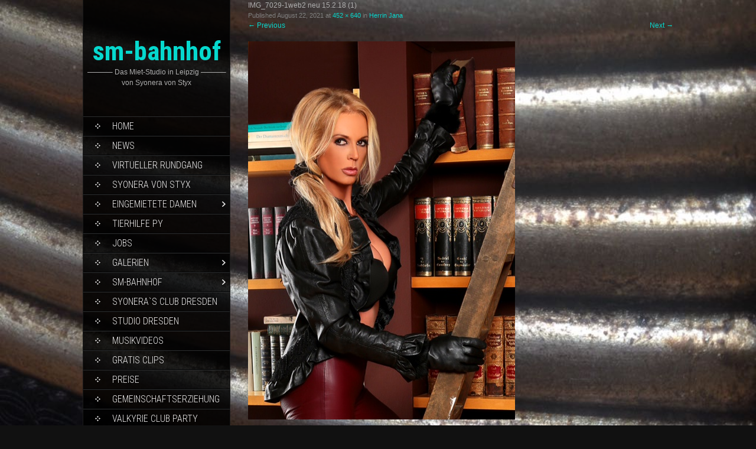

--- FILE ---
content_type: text/html; charset=UTF-8
request_url: https://sm-bahnhof.com/damen/herrin-jana/img_7029-1web2-neu-15-2-18-1
body_size: 16897
content:
<!DOCTYPE html>
<html dir="ltr" lang="de" prefix="og: https://ogp.me/ns#">
<head>
<meta charset="UTF-8">
<link rel="profile" href="http://gmpg.org/xfn/11">
<link rel="pingback" href="https://sm-bahnhof.com/xmlrpc.php">
<title>IMG_7029-1web2 neu 15.2.18 (1) | sm-bahnhof</title>

	  
		<!-- All in One SEO 4.9.1 - aioseo.com -->
	<meta name="robots" content="max-image-preview:large" />
	<meta name="google-site-verification" content="XELXPld5zrU8WH8cW8OKj944C4lypPGUreLfYT8Slsw" />
	<link rel="canonical" href="https://sm-bahnhof.com/damen/herrin-jana/img_7029-1web2-neu-15-2-18-1#main" />
	<meta name="generator" content="All in One SEO (AIOSEO) 4.9.1" />
		<meta property="og:locale" content="de_DE" />
		<meta property="og:site_name" content="sm-bahnhof | ----------- Das Miet-Studio in Leipzig ----------- von Syonera von Styx" />
		<meta property="og:type" content="article" />
		<meta property="og:title" content="IMG_7029-1web2 neu 15.2.18 (1) | sm-bahnhof" />
		<meta property="og:url" content="https://sm-bahnhof.com/damen/herrin-jana/img_7029-1web2-neu-15-2-18-1#main" />
		<meta property="article:published_time" content="2021-08-22T09:01:28+00:00" />
		<meta property="article:modified_time" content="2021-08-22T09:01:28+00:00" />
		<meta name="twitter:card" content="summary" />
		<meta name="twitter:title" content="IMG_7029-1web2 neu 15.2.18 (1) | sm-bahnhof" />
		<script type="application/ld+json" class="aioseo-schema">
			{"@context":"https:\/\/schema.org","@graph":[{"@type":"BreadcrumbList","@id":"https:\/\/sm-bahnhof.com\/damen\/herrin-jana\/img_7029-1web2-neu-15-2-18-1#main#breadcrumblist","itemListElement":[{"@type":"ListItem","@id":"https:\/\/sm-bahnhof.com#listItem","position":1,"name":"Home","item":"https:\/\/sm-bahnhof.com","nextItem":{"@type":"ListItem","@id":"https:\/\/sm-bahnhof.com\/damen\/herrin-jana\/img_7029-1web2-neu-15-2-18-1#main#listItem","name":"IMG_7029-1web2 neu 15.2.18 (1)"}},{"@type":"ListItem","@id":"https:\/\/sm-bahnhof.com\/damen\/herrin-jana\/img_7029-1web2-neu-15-2-18-1#main#listItem","position":2,"name":"IMG_7029-1web2 neu 15.2.18 (1)","previousItem":{"@type":"ListItem","@id":"https:\/\/sm-bahnhof.com#listItem","name":"Home"}}]},{"@type":"ItemPage","@id":"https:\/\/sm-bahnhof.com\/damen\/herrin-jana\/img_7029-1web2-neu-15-2-18-1#main#itempage","url":"https:\/\/sm-bahnhof.com\/damen\/herrin-jana\/img_7029-1web2-neu-15-2-18-1#main","name":"IMG_7029-1web2 neu 15.2.18 (1) | sm-bahnhof","inLanguage":"de-DE","isPartOf":{"@id":"https:\/\/sm-bahnhof.com\/#website"},"breadcrumb":{"@id":"https:\/\/sm-bahnhof.com\/damen\/herrin-jana\/img_7029-1web2-neu-15-2-18-1#main#breadcrumblist"},"author":{"@id":"https:\/\/sm-bahnhof.com\/author\/syonera#author"},"creator":{"@id":"https:\/\/sm-bahnhof.com\/author\/syonera#author"},"datePublished":"2021-08-22T09:01:28+00:00","dateModified":"2021-08-22T09:01:28+00:00"},{"@type":"Organization","@id":"https:\/\/sm-bahnhof.com\/#organization","name":"sm-bahnhof","description":"----------- Das Miet-Studio in Leipzig ----------- von Syonera von Styx","url":"https:\/\/sm-bahnhof.com\/"},{"@type":"Person","@id":"https:\/\/sm-bahnhof.com\/author\/syonera#author","url":"https:\/\/sm-bahnhof.com\/author\/syonera","name":"SvS","image":{"@type":"ImageObject","@id":"https:\/\/sm-bahnhof.com\/damen\/herrin-jana\/img_7029-1web2-neu-15-2-18-1#main#authorImage","url":"https:\/\/secure.gravatar.com\/avatar\/e2fbfbdbedd5aefda96e07bc726d614f28737b57e02a23a4595c95ae2460c44d?s=96&d=mm&r=g","width":96,"height":96,"caption":"SvS"}},{"@type":"WebSite","@id":"https:\/\/sm-bahnhof.com\/#website","url":"https:\/\/sm-bahnhof.com\/","name":"sm-bahnhof","description":"----------- Das Miet-Studio in Leipzig ----------- von Syonera von Styx","inLanguage":"de-DE","publisher":{"@id":"https:\/\/sm-bahnhof.com\/#organization"}}]}
		</script>
		<!-- All in One SEO -->

<link rel='dns-prefetch' href='//fonts.googleapis.com' />
<link rel="alternate" type="application/rss+xml" title="sm-bahnhof &raquo; Feed" href="https://sm-bahnhof.com/feed" />
<link rel="alternate" type="application/rss+xml" title="sm-bahnhof &raquo; Kommentar-Feed" href="https://sm-bahnhof.com/comments/feed" />
<link rel="alternate" title="oEmbed (JSON)" type="application/json+oembed" href="https://sm-bahnhof.com/wp-json/oembed/1.0/embed?url=https%3A%2F%2Fsm-bahnhof.com%2Fdamen%2Fherrin-jana%2Fimg_7029-1web2-neu-15-2-18-1%23main" />
<link rel="alternate" title="oEmbed (XML)" type="text/xml+oembed" href="https://sm-bahnhof.com/wp-json/oembed/1.0/embed?url=https%3A%2F%2Fsm-bahnhof.com%2Fdamen%2Fherrin-jana%2Fimg_7029-1web2-neu-15-2-18-1%23main&#038;format=xml" />
<style id='wp-img-auto-sizes-contain-inline-css' type='text/css'>
img:is([sizes=auto i],[sizes^="auto," i]){contain-intrinsic-size:3000px 1500px}
/*# sourceURL=wp-img-auto-sizes-contain-inline-css */
</style>
<link rel='stylesheet' id='validate-engine-css-css' href='https://sm-bahnhof.com/wp-content/plugins/wysija-newsletters/css/validationEngine.jquery.css?ver=2.14' type='text/css' media='all' />
<link crossorigin="anonymous" rel='stylesheet' id='twb-open-sans-css' href='https://fonts.googleapis.com/css?family=Open+Sans%3A300%2C400%2C500%2C600%2C700%2C800&#038;display=swap&#038;ver=6.9' type='text/css' media='all' />
<link rel='stylesheet' id='twbbwg-global-css' href='https://sm-bahnhof.com/wp-content/plugins/photo-gallery/booster/assets/css/global.css?ver=1.0.0' type='text/css' media='all' />
<link rel='stylesheet' id='hfe-widgets-style-css' href='https://sm-bahnhof.com/wp-content/plugins/header-footer-elementor/inc/widgets-css/frontend.css?ver=2.7.0' type='text/css' media='all' />
<style id='wp-emoji-styles-inline-css' type='text/css'>

	img.wp-smiley, img.emoji {
		display: inline !important;
		border: none !important;
		box-shadow: none !important;
		height: 1em !important;
		width: 1em !important;
		margin: 0 0.07em !important;
		vertical-align: -0.1em !important;
		background: none !important;
		padding: 0 !important;
	}
/*# sourceURL=wp-emoji-styles-inline-css */
</style>
<link rel='stylesheet' id='wp-block-library-css' href='https://sm-bahnhof.com/wp-includes/css/dist/block-library/style.min.css?ver=6.9' type='text/css' media='all' />
<style id='global-styles-inline-css' type='text/css'>
:root{--wp--preset--aspect-ratio--square: 1;--wp--preset--aspect-ratio--4-3: 4/3;--wp--preset--aspect-ratio--3-4: 3/4;--wp--preset--aspect-ratio--3-2: 3/2;--wp--preset--aspect-ratio--2-3: 2/3;--wp--preset--aspect-ratio--16-9: 16/9;--wp--preset--aspect-ratio--9-16: 9/16;--wp--preset--color--black: #000000;--wp--preset--color--cyan-bluish-gray: #abb8c3;--wp--preset--color--white: #ffffff;--wp--preset--color--pale-pink: #f78da7;--wp--preset--color--vivid-red: #cf2e2e;--wp--preset--color--luminous-vivid-orange: #ff6900;--wp--preset--color--luminous-vivid-amber: #fcb900;--wp--preset--color--light-green-cyan: #7bdcb5;--wp--preset--color--vivid-green-cyan: #00d084;--wp--preset--color--pale-cyan-blue: #8ed1fc;--wp--preset--color--vivid-cyan-blue: #0693e3;--wp--preset--color--vivid-purple: #9b51e0;--wp--preset--gradient--vivid-cyan-blue-to-vivid-purple: linear-gradient(135deg,rgb(6,147,227) 0%,rgb(155,81,224) 100%);--wp--preset--gradient--light-green-cyan-to-vivid-green-cyan: linear-gradient(135deg,rgb(122,220,180) 0%,rgb(0,208,130) 100%);--wp--preset--gradient--luminous-vivid-amber-to-luminous-vivid-orange: linear-gradient(135deg,rgb(252,185,0) 0%,rgb(255,105,0) 100%);--wp--preset--gradient--luminous-vivid-orange-to-vivid-red: linear-gradient(135deg,rgb(255,105,0) 0%,rgb(207,46,46) 100%);--wp--preset--gradient--very-light-gray-to-cyan-bluish-gray: linear-gradient(135deg,rgb(238,238,238) 0%,rgb(169,184,195) 100%);--wp--preset--gradient--cool-to-warm-spectrum: linear-gradient(135deg,rgb(74,234,220) 0%,rgb(151,120,209) 20%,rgb(207,42,186) 40%,rgb(238,44,130) 60%,rgb(251,105,98) 80%,rgb(254,248,76) 100%);--wp--preset--gradient--blush-light-purple: linear-gradient(135deg,rgb(255,206,236) 0%,rgb(152,150,240) 100%);--wp--preset--gradient--blush-bordeaux: linear-gradient(135deg,rgb(254,205,165) 0%,rgb(254,45,45) 50%,rgb(107,0,62) 100%);--wp--preset--gradient--luminous-dusk: linear-gradient(135deg,rgb(255,203,112) 0%,rgb(199,81,192) 50%,rgb(65,88,208) 100%);--wp--preset--gradient--pale-ocean: linear-gradient(135deg,rgb(255,245,203) 0%,rgb(182,227,212) 50%,rgb(51,167,181) 100%);--wp--preset--gradient--electric-grass: linear-gradient(135deg,rgb(202,248,128) 0%,rgb(113,206,126) 100%);--wp--preset--gradient--midnight: linear-gradient(135deg,rgb(2,3,129) 0%,rgb(40,116,252) 100%);--wp--preset--font-size--small: 13px;--wp--preset--font-size--medium: 20px;--wp--preset--font-size--large: 36px;--wp--preset--font-size--x-large: 42px;--wp--preset--spacing--20: 0.44rem;--wp--preset--spacing--30: 0.67rem;--wp--preset--spacing--40: 1rem;--wp--preset--spacing--50: 1.5rem;--wp--preset--spacing--60: 2.25rem;--wp--preset--spacing--70: 3.38rem;--wp--preset--spacing--80: 5.06rem;--wp--preset--shadow--natural: 6px 6px 9px rgba(0, 0, 0, 0.2);--wp--preset--shadow--deep: 12px 12px 50px rgba(0, 0, 0, 0.4);--wp--preset--shadow--sharp: 6px 6px 0px rgba(0, 0, 0, 0.2);--wp--preset--shadow--outlined: 6px 6px 0px -3px rgb(255, 255, 255), 6px 6px rgb(0, 0, 0);--wp--preset--shadow--crisp: 6px 6px 0px rgb(0, 0, 0);}:where(.is-layout-flex){gap: 0.5em;}:where(.is-layout-grid){gap: 0.5em;}body .is-layout-flex{display: flex;}.is-layout-flex{flex-wrap: wrap;align-items: center;}.is-layout-flex > :is(*, div){margin: 0;}body .is-layout-grid{display: grid;}.is-layout-grid > :is(*, div){margin: 0;}:where(.wp-block-columns.is-layout-flex){gap: 2em;}:where(.wp-block-columns.is-layout-grid){gap: 2em;}:where(.wp-block-post-template.is-layout-flex){gap: 1.25em;}:where(.wp-block-post-template.is-layout-grid){gap: 1.25em;}.has-black-color{color: var(--wp--preset--color--black) !important;}.has-cyan-bluish-gray-color{color: var(--wp--preset--color--cyan-bluish-gray) !important;}.has-white-color{color: var(--wp--preset--color--white) !important;}.has-pale-pink-color{color: var(--wp--preset--color--pale-pink) !important;}.has-vivid-red-color{color: var(--wp--preset--color--vivid-red) !important;}.has-luminous-vivid-orange-color{color: var(--wp--preset--color--luminous-vivid-orange) !important;}.has-luminous-vivid-amber-color{color: var(--wp--preset--color--luminous-vivid-amber) !important;}.has-light-green-cyan-color{color: var(--wp--preset--color--light-green-cyan) !important;}.has-vivid-green-cyan-color{color: var(--wp--preset--color--vivid-green-cyan) !important;}.has-pale-cyan-blue-color{color: var(--wp--preset--color--pale-cyan-blue) !important;}.has-vivid-cyan-blue-color{color: var(--wp--preset--color--vivid-cyan-blue) !important;}.has-vivid-purple-color{color: var(--wp--preset--color--vivid-purple) !important;}.has-black-background-color{background-color: var(--wp--preset--color--black) !important;}.has-cyan-bluish-gray-background-color{background-color: var(--wp--preset--color--cyan-bluish-gray) !important;}.has-white-background-color{background-color: var(--wp--preset--color--white) !important;}.has-pale-pink-background-color{background-color: var(--wp--preset--color--pale-pink) !important;}.has-vivid-red-background-color{background-color: var(--wp--preset--color--vivid-red) !important;}.has-luminous-vivid-orange-background-color{background-color: var(--wp--preset--color--luminous-vivid-orange) !important;}.has-luminous-vivid-amber-background-color{background-color: var(--wp--preset--color--luminous-vivid-amber) !important;}.has-light-green-cyan-background-color{background-color: var(--wp--preset--color--light-green-cyan) !important;}.has-vivid-green-cyan-background-color{background-color: var(--wp--preset--color--vivid-green-cyan) !important;}.has-pale-cyan-blue-background-color{background-color: var(--wp--preset--color--pale-cyan-blue) !important;}.has-vivid-cyan-blue-background-color{background-color: var(--wp--preset--color--vivid-cyan-blue) !important;}.has-vivid-purple-background-color{background-color: var(--wp--preset--color--vivid-purple) !important;}.has-black-border-color{border-color: var(--wp--preset--color--black) !important;}.has-cyan-bluish-gray-border-color{border-color: var(--wp--preset--color--cyan-bluish-gray) !important;}.has-white-border-color{border-color: var(--wp--preset--color--white) !important;}.has-pale-pink-border-color{border-color: var(--wp--preset--color--pale-pink) !important;}.has-vivid-red-border-color{border-color: var(--wp--preset--color--vivid-red) !important;}.has-luminous-vivid-orange-border-color{border-color: var(--wp--preset--color--luminous-vivid-orange) !important;}.has-luminous-vivid-amber-border-color{border-color: var(--wp--preset--color--luminous-vivid-amber) !important;}.has-light-green-cyan-border-color{border-color: var(--wp--preset--color--light-green-cyan) !important;}.has-vivid-green-cyan-border-color{border-color: var(--wp--preset--color--vivid-green-cyan) !important;}.has-pale-cyan-blue-border-color{border-color: var(--wp--preset--color--pale-cyan-blue) !important;}.has-vivid-cyan-blue-border-color{border-color: var(--wp--preset--color--vivid-cyan-blue) !important;}.has-vivid-purple-border-color{border-color: var(--wp--preset--color--vivid-purple) !important;}.has-vivid-cyan-blue-to-vivid-purple-gradient-background{background: var(--wp--preset--gradient--vivid-cyan-blue-to-vivid-purple) !important;}.has-light-green-cyan-to-vivid-green-cyan-gradient-background{background: var(--wp--preset--gradient--light-green-cyan-to-vivid-green-cyan) !important;}.has-luminous-vivid-amber-to-luminous-vivid-orange-gradient-background{background: var(--wp--preset--gradient--luminous-vivid-amber-to-luminous-vivid-orange) !important;}.has-luminous-vivid-orange-to-vivid-red-gradient-background{background: var(--wp--preset--gradient--luminous-vivid-orange-to-vivid-red) !important;}.has-very-light-gray-to-cyan-bluish-gray-gradient-background{background: var(--wp--preset--gradient--very-light-gray-to-cyan-bluish-gray) !important;}.has-cool-to-warm-spectrum-gradient-background{background: var(--wp--preset--gradient--cool-to-warm-spectrum) !important;}.has-blush-light-purple-gradient-background{background: var(--wp--preset--gradient--blush-light-purple) !important;}.has-blush-bordeaux-gradient-background{background: var(--wp--preset--gradient--blush-bordeaux) !important;}.has-luminous-dusk-gradient-background{background: var(--wp--preset--gradient--luminous-dusk) !important;}.has-pale-ocean-gradient-background{background: var(--wp--preset--gradient--pale-ocean) !important;}.has-electric-grass-gradient-background{background: var(--wp--preset--gradient--electric-grass) !important;}.has-midnight-gradient-background{background: var(--wp--preset--gradient--midnight) !important;}.has-small-font-size{font-size: var(--wp--preset--font-size--small) !important;}.has-medium-font-size{font-size: var(--wp--preset--font-size--medium) !important;}.has-large-font-size{font-size: var(--wp--preset--font-size--large) !important;}.has-x-large-font-size{font-size: var(--wp--preset--font-size--x-large) !important;}
/*# sourceURL=global-styles-inline-css */
</style>

<style id='classic-theme-styles-inline-css' type='text/css'>
/*! This file is auto-generated */
.wp-block-button__link{color:#fff;background-color:#32373c;border-radius:9999px;box-shadow:none;text-decoration:none;padding:calc(.667em + 2px) calc(1.333em + 2px);font-size:1.125em}.wp-block-file__button{background:#32373c;color:#fff;text-decoration:none}
/*# sourceURL=/wp-includes/css/classic-themes.min.css */
</style>
<style id='age-gate-custom-inline-css' type='text/css'>
:root{--ag-background-color: rgba(252,252,252,1);--ag-background-image: url(https://sm-bahnhof.com/wp-content/uploads/2017/09/Start_siegel_studio_23.jpg);--ag-background-image-position: center center;--ag-background-image-opacity: 1;--ag-form-background: rgba(252,253,253,1);--ag-text-color: #000000;--ag-blur: 5px;}
/*# sourceURL=age-gate-custom-inline-css */
</style>
<link rel='stylesheet' id='age-gate-css' href='https://sm-bahnhof.com/wp-content/plugins/age-gate/dist/main.css?ver=3.7.2' type='text/css' media='all' />
<style id='age-gate-options-inline-css' type='text/css'>
:root{--ag-background-color: rgba(252,252,252,1);--ag-background-image: url(https://sm-bahnhof.com/wp-content/uploads/2017/09/Start_siegel_studio_23.jpg);--ag-background-image-position: center center;--ag-background-image-opacity: 1;--ag-form-background: rgba(252,253,253,1);--ag-text-color: #000000;--ag-blur: 5px;}
/*# sourceURL=age-gate-options-inline-css */
</style>
<link rel='stylesheet' id='bwg_fonts-css' href='https://sm-bahnhof.com/wp-content/plugins/photo-gallery/css/bwg-fonts/fonts.css?ver=0.0.1' type='text/css' media='all' />
<link rel='stylesheet' id='sumoselect-css' href='https://sm-bahnhof.com/wp-content/plugins/photo-gallery/css/sumoselect.min.css?ver=3.4.6' type='text/css' media='all' />
<link rel='stylesheet' id='mCustomScrollbar-css' href='https://sm-bahnhof.com/wp-content/plugins/photo-gallery/css/jquery.mCustomScrollbar.min.css?ver=3.1.5' type='text/css' media='all' />
<link rel='stylesheet' id='bwg_frontend-css' href='https://sm-bahnhof.com/wp-content/plugins/photo-gallery/css/styles.min.css?ver=1.8.35' type='text/css' media='all' />
<link rel='stylesheet' id='hfe-style-css' href='https://sm-bahnhof.com/wp-content/plugins/header-footer-elementor/assets/css/header-footer-elementor.css?ver=2.7.0' type='text/css' media='all' />
<link rel='stylesheet' id='elementor-frontend-css' href='https://sm-bahnhof.com/wp-content/plugins/elementor/assets/css/frontend.min.css?ver=3.33.2' type='text/css' media='all' />
<link rel='stylesheet' id='elementor-post-7093-css' href='https://sm-bahnhof.com/wp-content/uploads/elementor/css/post-7093.css?ver=1768947842' type='text/css' media='all' />
<link rel='stylesheet' id='wp-lightbox-2.min.css-css' href='https://sm-bahnhof.com/wp-content/plugins/wp-lightbox-2/styles/lightbox.min.css?ver=1.3.4' type='text/css' media='all' />
<link crossorigin="anonymous" rel='stylesheet' id='skt_full_width-gfonts-css' href='//fonts.googleapis.com/css?family=Roboto+Condensed%3A400%2C300%2C300italic%2C400italic%2C700%2C700italic&#038;ver=6.9' type='text/css' media='all' />
<link crossorigin="anonymous" rel='stylesheet' id='skt_full_width-fonts-css' href='//fonts.googleapis.com/css?family=Roboto%3A400%2C300%2C700&#038;ver=6.9' type='text/css' media='all' />
<link rel='stylesheet' id='skt_full_width-basic-style-css' href='https://sm-bahnhof.com/wp-content/themes/skt-full-width/style.css?ver=6.9' type='text/css' media='all' />
<link rel='stylesheet' id='skt_full_width-layout-css' href='https://sm-bahnhof.com/wp-content/themes/skt-full-width/css/layouts/sidebar-content.css?ver=6.9' type='text/css' media='all' />
<link rel='stylesheet' id='skt_full_width-editor-style-css' href='https://sm-bahnhof.com/wp-content/themes/skt-full-width/editor-style.css?ver=6.9' type='text/css' media='all' />
<link rel='stylesheet' id='skt_full_width-main-style-css' href='https://sm-bahnhof.com/wp-content/themes/skt-full-width/css/main.css?ver=6.9' type='text/css' media='all' />
<link rel='stylesheet' id='skt_full_width-sized-default-theme-css' href='https://sm-bahnhof.com/wp-content/themes/skt-full-width/css/sized.css?ver=6.9' type='text/css' media='all' />
<link rel='stylesheet' id='skt_full_width-shutter-style-css' href='https://sm-bahnhof.com/wp-content/themes/skt-full-width/css/shutter.css?ver=6.9' type='text/css' media='all' />
<link rel='stylesheet' id='hfe-elementor-icons-css' href='https://sm-bahnhof.com/wp-content/plugins/elementor/assets/lib/eicons/css/elementor-icons.min.css?ver=5.34.0' type='text/css' media='all' />
<link rel='stylesheet' id='hfe-icons-list-css' href='https://sm-bahnhof.com/wp-content/plugins/elementor/assets/css/widget-icon-list.min.css?ver=3.24.3' type='text/css' media='all' />
<link rel='stylesheet' id='hfe-social-icons-css' href='https://sm-bahnhof.com/wp-content/plugins/elementor/assets/css/widget-social-icons.min.css?ver=3.24.0' type='text/css' media='all' />
<link rel='stylesheet' id='hfe-social-share-icons-brands-css' href='https://sm-bahnhof.com/wp-content/plugins/elementor/assets/lib/font-awesome/css/brands.css?ver=5.15.3' type='text/css' media='all' />
<link rel='stylesheet' id='hfe-social-share-icons-fontawesome-css' href='https://sm-bahnhof.com/wp-content/plugins/elementor/assets/lib/font-awesome/css/fontawesome.css?ver=5.15.3' type='text/css' media='all' />
<link rel='stylesheet' id='hfe-nav-menu-icons-css' href='https://sm-bahnhof.com/wp-content/plugins/elementor/assets/lib/font-awesome/css/solid.css?ver=5.15.3' type='text/css' media='all' />
<link crossorigin="anonymous" rel='stylesheet' id='elementor-gf-roboto-css' href='https://fonts.googleapis.com/css?family=Roboto:100,100italic,200,200italic,300,300italic,400,400italic,500,500italic,600,600italic,700,700italic,800,800italic,900,900italic&#038;display=swap' type='text/css' media='all' />
<link crossorigin="anonymous" rel='stylesheet' id='elementor-gf-robotoslab-css' href='https://fonts.googleapis.com/css?family=Roboto+Slab:100,100italic,200,200italic,300,300italic,400,400italic,500,500italic,600,600italic,700,700italic,800,800italic,900,900italic&#038;display=swap' type='text/css' media='all' />
<link rel='stylesheet' id='wp-ui-css' href='https://sm-bahnhof.com/wp-content/plugins/wp-ui/css/wp-ui.css?ver=6.9' type='text/css' media='all' />
<link rel='stylesheet' id='wpui-light-css' href='https://sm-bahnhof.com/wp-content/plugins/wp-ui/css/themes/wpui-light.css?ver=6.9' type='text/css' media='all' />
<link rel='stylesheet' id='wpui-multiple-css' href='https://sm-bahnhof.com/wp-content/plugins/wp-ui/css/css.php?styles=wpui-light%7Cwpui-blue%7Cwpui-red%7Cwpui-green%7Cwpui-dark%7Cwpui-quark%7Cwpui-alma%7Cwpui-macish%7Cwpui-redmond%7Cwpui-sevin&#038;ver=6.9' type='text/css' media='all' />
<script type="text/javascript" src="https://sm-bahnhof.com/wp-includes/js/jquery/jquery.min.js?ver=3.7.1" id="jquery-core-js"></script>
<script type="text/javascript" src="https://sm-bahnhof.com/wp-includes/js/jquery/jquery-migrate.min.js?ver=3.4.1" id="jquery-migrate-js"></script>
<script type="text/javascript" id="jquery-js-after">
/* <![CDATA[ */
!function($){"use strict";$(document).ready(function(){$(this).scrollTop()>100&&$(".hfe-scroll-to-top-wrap").removeClass("hfe-scroll-to-top-hide"),$(window).scroll(function(){$(this).scrollTop()<100?$(".hfe-scroll-to-top-wrap").fadeOut(300):$(".hfe-scroll-to-top-wrap").fadeIn(300)}),$(".hfe-scroll-to-top-wrap").on("click",function(){$("html, body").animate({scrollTop:0},300);return!1})})}(jQuery);
!function($){'use strict';$(document).ready(function(){var bar=$('.hfe-reading-progress-bar');if(!bar.length)return;$(window).on('scroll',function(){var s=$(window).scrollTop(),d=$(document).height()-$(window).height(),p=d? s/d*100:0;bar.css('width',p+'%')});});}(jQuery);
//# sourceURL=jquery-js-after
/* ]]> */
</script>
<script type="text/javascript" src="https://sm-bahnhof.com/wp-content/plugins/photo-gallery/booster/assets/js/circle-progress.js?ver=1.2.2" id="twbbwg-circle-js"></script>
<script type="text/javascript" id="twbbwg-global-js-extra">
/* <![CDATA[ */
var twb = {"nonce":"9840c8c657","ajax_url":"https://sm-bahnhof.com/wp-admin/admin-ajax.php","plugin_url":"https://sm-bahnhof.com/wp-content/plugins/photo-gallery/booster","href":"https://sm-bahnhof.com/wp-admin/admin.php?page=twbbwg_photo-gallery"};
var twb = {"nonce":"9840c8c657","ajax_url":"https://sm-bahnhof.com/wp-admin/admin-ajax.php","plugin_url":"https://sm-bahnhof.com/wp-content/plugins/photo-gallery/booster","href":"https://sm-bahnhof.com/wp-admin/admin.php?page=twbbwg_photo-gallery"};
//# sourceURL=twbbwg-global-js-extra
/* ]]> */
</script>
<script type="text/javascript" src="https://sm-bahnhof.com/wp-content/plugins/photo-gallery/booster/assets/js/global.js?ver=1.0.0" id="twbbwg-global-js"></script>
<script type="text/javascript" src="https://sm-bahnhof.com/wp-content/plugins/photo-gallery/js/jquery.sumoselect.min.js?ver=3.4.6" id="sumoselect-js"></script>
<script type="text/javascript" src="https://sm-bahnhof.com/wp-content/plugins/photo-gallery/js/tocca.min.js?ver=2.0.9" id="bwg_mobile-js"></script>
<script type="text/javascript" src="https://sm-bahnhof.com/wp-content/plugins/photo-gallery/js/jquery.mCustomScrollbar.concat.min.js?ver=3.1.5" id="mCustomScrollbar-js"></script>
<script type="text/javascript" src="https://sm-bahnhof.com/wp-content/plugins/photo-gallery/js/jquery.fullscreen.min.js?ver=0.6.0" id="jquery-fullscreen-js"></script>
<script type="text/javascript" id="bwg_frontend-js-extra">
/* <![CDATA[ */
var bwg_objectsL10n = {"bwg_field_required":"Feld ist erforderlich.","bwg_mail_validation":"Dies ist keine g\u00fcltige E-Mail-Adresse.","bwg_search_result":"Es gibt keine Bilder, die deiner Suche entsprechen.","bwg_select_tag":"Select Tag","bwg_order_by":"Order By","bwg_search":"Suchen","bwg_show_ecommerce":"Show Ecommerce","bwg_hide_ecommerce":"Hide Ecommerce","bwg_show_comments":"Kommentare anzeigen","bwg_hide_comments":"Kommentare ausblenden","bwg_restore":"Wiederherstellen","bwg_maximize":"Maximieren","bwg_fullscreen":"Vollbild","bwg_exit_fullscreen":"Vollbild verlassen","bwg_search_tag":"SEARCH...","bwg_tag_no_match":"No tags found","bwg_all_tags_selected":"All tags selected","bwg_tags_selected":"tags selected","play":"Wiedergeben","pause":"Pause","is_pro":"","bwg_play":"Wiedergeben","bwg_pause":"Pause","bwg_hide_info":"Info ausblenden","bwg_show_info":"Info anzeigen","bwg_hide_rating":"Hide rating","bwg_show_rating":"Show rating","ok":"Ok","cancel":"Cancel","select_all":"Select all","lazy_load":"0","lazy_loader":"https://sm-bahnhof.com/wp-content/plugins/photo-gallery/images/ajax_loader.png","front_ajax":"0","bwg_tag_see_all":"see all tags","bwg_tag_see_less":"see less tags"};
//# sourceURL=bwg_frontend-js-extra
/* ]]> */
</script>
<script type="text/javascript" src="https://sm-bahnhof.com/wp-content/plugins/photo-gallery/js/scripts.min.js?ver=1.8.35" id="bwg_frontend-js"></script>
<script type="text/javascript" src="https://sm-bahnhof.com/wp-content/themes/skt-full-width/js/shutter.min.js?ver=6.9" id="skt_full_width-slider-js"></script>
<script type="text/javascript" src="https://sm-bahnhof.com/wp-content/themes/skt-full-width/js/shutter.js?ver=6.9" id="skt_full_width-shutter-js"></script>
<script type="text/javascript" src="https://sm-bahnhof.com/wp-content/themes/skt-full-width/js/custom.js?ver=6.9" id="skt_full_width-custom_js-js"></script>
<script type="text/javascript" src="https://sm-bahnhof.com/wp-includes/js/jquery/ui/core.min.js?ver=1.13.3" id="jquery-ui-core-js"></script>
<script type="text/javascript" src="https://sm-bahnhof.com/wp-includes/js/jquery/ui/tabs.min.js?ver=1.13.3" id="jquery-ui-tabs-js"></script>
<script type="text/javascript" src="https://sm-bahnhof.com/wp-includes/js/jquery/ui/accordion.min.js?ver=1.13.3" id="jquery-ui-accordion-js"></script>
<script type="text/javascript" src="https://sm-bahnhof.com/wp-includes/js/jquery/ui/mouse.min.js?ver=1.13.3" id="jquery-ui-mouse-js"></script>
<script type="text/javascript" src="https://sm-bahnhof.com/wp-includes/js/jquery/ui/resizable.min.js?ver=1.13.3" id="jquery-ui-resizable-js"></script>
<script type="text/javascript" src="https://sm-bahnhof.com/wp-includes/js/jquery/ui/draggable.min.js?ver=1.13.3" id="jquery-ui-draggable-js"></script>
<script type="text/javascript" src="https://sm-bahnhof.com/wp-includes/js/jquery/ui/controlgroup.min.js?ver=1.13.3" id="jquery-ui-controlgroup-js"></script>
<script type="text/javascript" src="https://sm-bahnhof.com/wp-includes/js/jquery/ui/checkboxradio.min.js?ver=1.13.3" id="jquery-ui-checkboxradio-js"></script>
<script type="text/javascript" src="https://sm-bahnhof.com/wp-includes/js/jquery/ui/button.min.js?ver=1.13.3" id="jquery-ui-button-js"></script>
<script type="text/javascript" src="https://sm-bahnhof.com/wp-includes/js/jquery/ui/dialog.min.js?ver=1.13.3" id="jquery-ui-dialog-js"></script>
<script type="text/javascript" src="https://sm-bahnhof.com/wp-includes/js/jquery/ui/sortable.min.js?ver=1.13.3" id="jquery-ui-sortable-js"></script>
<script type="text/javascript" src="https://sm-bahnhof.com/?wpui-script=before&amp;ver=6.9" id="wpui-script-before-js"></script>
<script type="text/javascript" id="wp-ui-min-js-extra">
/* <![CDATA[ */
var wpUIOpts = {"wpUrl":"https://sm-bahnhof.com","pluginUrl":"https://sm-bahnhof.com/wp-content/plugins/wp-ui/","enableTabs":"on","enableAccordion":"on","enableSpoilers":"on","enableDialogs":"on","tabsEffect":"none","effectSpeed":"400","accordEffect":"none","alwaysRotate":"stop","tabsEvent":"click","collapsibleTabs":"off","accordEvent":"click","singleLineTabs":"off","accordAutoHeight":"on","accordCollapsible":"off","accordEasing":"false","mouseWheelTabs":"false","bottomNav":"on","tabPrevText":"Prev","tabNextText":"Next","spoilerShowText":"Click to show","spoilerHideText":"Click to hide","cookies":"on","hashChange":"on","docWriteFix":"on","linking_history":"on","misc_options":"hashing_timeout=1000"};
//# sourceURL=wp-ui-min-js-extra
/* ]]> */
</script>
<script type="text/javascript" src="https://sm-bahnhof.com/wp-content/plugins/wp-ui/js/wp-ui.js?ver=0.8.8" id="wp-ui-min-js"></script>
<link rel="https://api.w.org/" href="https://sm-bahnhof.com/wp-json/" /><link rel="alternate" title="JSON" type="application/json" href="https://sm-bahnhof.com/wp-json/wp/v2/media/5671" /><link rel="EditURI" type="application/rsd+xml" title="RSD" href="https://sm-bahnhof.com/xmlrpc.php?rsd" />
<meta name="generator" content="WordPress 6.9" />
<link rel='shortlink' href='https://sm-bahnhof.com/?p=5671' />

    <script type='text/javascript' language='Javascript'>
      function s_toggleDisplay(his, me, show, hide) {
        if (his.style.display != 'none') {
          his.style.display = 'none';
          me.innerHTML = show;
        } else {
          his.style.display = 'block';
          me.innerHTML = hide;
        }
      }
      </script><style></style><style>.main-navigation {	margin-bottom: -5px;}</style><style>.main-navigation {	margin-bottom: 15px;}</style><style>#site-nav ul li a:hover, #site-nav li.current_page_item a{background-image:url(https://sm-bahnhof.com/wp-content/themes/skt-full-width/images/nav-icon-hover.png)}#site-nav ul li a:hover, #site-nav li.current_page_item a, div.slide-title a:hover{color:#06d8ce;}mark, ins, a, h2#page-title:first-letter,.archive h1.page-title:first-letter,.page h1.entry-title:first-letter, h2#page-title:first-letter,.archive h1.page-title:first-letter,.page h1.entry-title:first-letter, .single-post h1.entry-title:first-letter, .entry-meta a, .search h1.entry-title:first-letter,.archive h1.entry-title:first-letter, .read-more a:hover, .recent-post .post-box .post-text a, aside ul li a:hover, .widget ul li a:hover, h3.company-title:first-letter, .footer-menu ul li a:hover, .social a:hover, .footer-bottom a{color:#06d8ce;}button, html input[type="button"], input[type="reset"],input[type="submit"]{background-color:#06d8ce;}.pagination ul  > li  > a, .pagination ul  > li  > span{background:linear-gradient(#06d8ce, #06d8ce) !important; background:-moz-linear-gradient(#06d8ce, #06d8ce) !important; background:-webkit-linear-gradient(#06d8ce, #06d8ce) !important; background:-o-linear-gradient(#06d8ce, #06d8ce) !important;}.pagination ul  > li:hover > a, .pagination ul  > li > span.current{background:linear-gradient(#06d8ce, #06d8ce) !important; background:-moz-linear-gradient(#06d8ce, #06d8ce) !important; background:-webkit-linear-gradient(#06d8ce, #06d8ce) !important; background:-o-linear-gradient(#06d8ce, #06d8ce) !important;}</style><script type="text/javascript">
	jQuery(document).ready(function(){
		jQuery.supersized({
			// Functionality
			slideshow               :   1,			// Slideshow on/off
			autoplay				:	1,			// Determines whether slideshow begins playing when page is loaded. 
			start_slide             :   1,			// Start slide (0 is random)
			stop_loop				:	0,			// Pauses slideshow on last slide
			random					: 	0,			// Randomize slide order (Ignores start slide)
			slide_interval          :   5000,		// Length between transitions
			transition              :   0,
			transition_speed		:	1000,		// Speed of transition
			new_window				:	1,			// Image links open in new window/tab
			pause_hover             :   0,			// Pause slideshow on hover
			keyboard_nav            :   1,			// Keyboard navigation on/off
			performance				:	1,			// 0-Normal, 1-Hybrid speed/quality, 2-Optimizes image quality, 3-Optimizes transition speed // (Only works for Firefox/IE, not Webkit)
			image_protect			:	0,			// Disables image dragging and right click with Javascript
	
			// Size & Position
			min_width		        :   0,			// Min width allowed (in pixels)
			min_height		        :   0,			// Min height allowed (in pixels)
			vertical_center         :   1,			// Vertically center background
			horizontal_center       :   1,			// Horizontally center background
			fit_always				:	0,			// Image will never exceed browser width or height (Ignores min. dimensions)
			fit_portrait         	:   1,			// Portrait images will not exceed browser height
			fit_landscape			:   0,			// Landscape images will not exceed browser width
	
			// Components 				
			slide_links				:	'blank',	// Individual links for each slide (Options: false, 'num', 'name', 'blank')
			thumb_links				:	1,			// Individual thumb links for each slide
			thumbnail_navigation    :   0,			// Thumbnail navigation
			slides 					:  	[			// Slideshow Images
											{image : 'http://sm-bahnhof.com/wp-content/uploads/2017/03/IMG-20170313-WA0028.jpg', title : '', thumb : 'http://sm-bahnhof.com/wp-content/uploads/2017/03/IMG-20170313-WA0028.jpg', url : ''},
										],
			// Theme Options 
			progress_bar			:	1,			// Timer for each slide			
			mouse_scrub				:	0
		});
		
		// hide controller if only 1 image exist.
		var cntSlide = jQuery('ul#thumb-list li').length;
		if( cntSlide < 2 ){
			jQuery('#controls-wrapper').css('visibility','hidden');
		}
	});
	
	</script>
		<script>
    jQuery(document).ready(function() {
        jQuery("#header-bottom-shape").click(function(){
            if ( jQuery( "#site-nav" ).is( ":hidden" ) ) {
                jQuery( "#site-nav" ).slideDown("slow");
            } else {
                jQuery( "#site-nav" ).slideUp("slow");
            }
            jQuery( this ).toggleClass('showDown');
        });
        jQuery( "#site-nav li:last" ).addClass("noBottomBorder");
        jQuery( "#site-nav li:parent" ).find('ul.sub-menu').parent().addClass("haschild");
    });
	</script>
    	<meta name="generator" content="Elementor 3.33.2; features: e_font_icon_svg, additional_custom_breakpoints; settings: css_print_method-external, google_font-enabled, font_display-swap">
<style type="text/css">.recentcomments a{display:inline !important;padding:0 !important;margin:0 !important;}</style>			<style>
				.e-con.e-parent:nth-of-type(n+4):not(.e-lazyloaded):not(.e-no-lazyload),
				.e-con.e-parent:nth-of-type(n+4):not(.e-lazyloaded):not(.e-no-lazyload) * {
					background-image: none !important;
				}
				@media screen and (max-height: 1024px) {
					.e-con.e-parent:nth-of-type(n+3):not(.e-lazyloaded):not(.e-no-lazyload),
					.e-con.e-parent:nth-of-type(n+3):not(.e-lazyloaded):not(.e-no-lazyload) * {
						background-image: none !important;
					}
				}
				@media screen and (max-height: 640px) {
					.e-con.e-parent:nth-of-type(n+2):not(.e-lazyloaded):not(.e-no-lazyload),
					.e-con.e-parent:nth-of-type(n+2):not(.e-lazyloaded):not(.e-no-lazyload) * {
						background-image: none !important;
					}
				}
			</style>
				<style type="text/css">
		
	</style>
	<style type="text/css" id="custom-background-css">
body.custom-background { background-image: url("https://sm-bahnhof.com/wp-content/uploads/2017/03/IMG-20170313-WA0028.jpg"); background-position: left top; background-size: contain; background-repeat: repeat; background-attachment: scroll; }
</style>
	<link rel="amphtml" href="https://sm-bahnhof.com/damen/herrin-jana/img_7029-1web2-neu-15-2-18-1?amp"><link rel="icon" href="https://sm-bahnhof.com/wp-content/uploads/2020/11/cropped-Logo-Neu1-32x32.jpg" sizes="32x32" />
<link rel="icon" href="https://sm-bahnhof.com/wp-content/uploads/2020/11/cropped-Logo-Neu1-192x192.jpg" sizes="192x192" />
<link rel="apple-touch-icon" href="https://sm-bahnhof.com/wp-content/uploads/2020/11/cropped-Logo-Neu1-180x180.jpg" />
<meta name="msapplication-TileImage" content="https://sm-bahnhof.com/wp-content/uploads/2020/11/cropped-Logo-Neu1-270x270.jpg" />
</head>
<body class="attachment wp-singular attachment-template-default attachmentid-5671 attachment-jpeg custom-background wp-theme-skt-full-width ehf-template-skt-full-width ehf-stylesheet-skt-full-width elementor-default elementor-kit-7093">
<div id="page" class="hfeed site">
	
	
    <div id="wrapper">
        <div id="secondary" class="widget-area " role="complementary">
            <div class="header">
                <div class="logo">
                    <h1 class="site-title"><a href="https://sm-bahnhof.com/" rel="home">
                    	 							sm-bahnhof                                            </a></h1>
                    <h2 class="site-description">&#8212;&#8212;&#8212;&#8211; Das Miet-Studio in Leipzig &#8212;&#8212;&#8212;&#8211; von Syonera von Styx</h2><br />
                </div>
              
                <div id="site-nav">
                    <div class="mobile_nav">Menu...</div>
                     <nav id="nav">
                       <div class="menu-sm-bahnhof-container"><ul id="menu-sm-bahnhof" class="menu"><li id="menu-item-14" class="menu-item menu-item-type-post_type menu-item-object-page menu-item-home menu-item-14"><a href="https://sm-bahnhof.com/">Home</a></li>
<li id="menu-item-102" class="menu-item menu-item-type-post_type menu-item-object-page menu-item-102"><a href="https://sm-bahnhof.com/news">News</a></li>
<li id="menu-item-7695" class="menu-item menu-item-type-custom menu-item-object-custom menu-item-7695"><a href="https://www.sm-bahnhof.com/tour/index.htm">VIRTUELLER RUNDGANG</a></li>
<li id="menu-item-5122" class="menu-item menu-item-type-post_type menu-item-object-page menu-item-5122"><a href="https://sm-bahnhof.com/damen/syonera-von-styx">Syonera von Styx</a></li>
<li id="menu-item-90" class="menu-item menu-item-type-post_type menu-item-object-page menu-item-has-children menu-item-90"><a href="https://sm-bahnhof.com/damen">Eingemietete Damen</a>
<ul class="sub-menu">
	<li id="menu-item-2172" class="menu-item menu-item-type-post_type menu-item-object-page menu-item-has-children menu-item-2172"><a href="https://sm-bahnhof.com/oft-anwesend">Oft anwesend</a>
	<ul class="sub-menu">
		<li id="menu-item-1138" class="menu-item menu-item-type-post_type menu-item-object-page menu-item-1138"><a href="https://sm-bahnhof.com/damen/bizarrlady-cassandra">Lady Cassandra</a></li>
		<li id="menu-item-2302" class="menu-item menu-item-type-post_type menu-item-object-page menu-item-2302"><a href="https://sm-bahnhof.com/lady-cora-champaign">Cora Champaign</a></li>
		<li id="menu-item-4869" class="menu-item menu-item-type-post_type menu-item-object-page menu-item-4869"><a href="https://sm-bahnhof.com/lady-elvira-2">Lady Elvira</a></li>
		<li id="menu-item-6296" class="menu-item menu-item-type-post_type menu-item-object-page menu-item-6296"><a href="https://sm-bahnhof.com/komplizin-cloe">Komplizin Cloe</a></li>
		<li id="menu-item-6572" class="menu-item menu-item-type-post_type menu-item-object-page menu-item-6572"><a href="https://sm-bahnhof.com/neu-zwitcherin-satea-twice">Switcherin Satea</a></li>
		<li id="menu-item-7782" class="menu-item menu-item-type-post_type menu-item-object-page menu-item-7782"><a href="https://sm-bahnhof.com/neu-herrin-dura">Alexa La Mystery</a></li>
		<li id="menu-item-7806" class="menu-item menu-item-type-post_type menu-item-object-page menu-item-7806"><a href="https://sm-bahnhof.com/neu-lady-huldra">NEU!!! Lady Huldra</a></li>
	</ul>
</li>
	<li id="menu-item-2108" class="menu-item menu-item-type-post_type menu-item-object-page menu-item-has-children menu-item-2108"><a href="https://sm-bahnhof.com/selten-anwesend">selten anwesend</a>
	<ul class="sub-menu">
		<li id="menu-item-5540" class="menu-item menu-item-type-custom menu-item-object-custom menu-item-5540"><a href="https://sm-bahnhof.com/damen/syonera-von-styx">Syonera von Styx</a></li>
		<li id="menu-item-5358" class="menu-item menu-item-type-post_type menu-item-object-page menu-item-5358"><a href="https://sm-bahnhof.com/damen/medusa-manie">Medusa Manie</a></li>
		<li id="menu-item-5798" class="menu-item menu-item-type-post_type menu-item-object-page menu-item-5798"><a href="https://sm-bahnhof.com/aurelia-van-foxx">Aurelia van Foxx</a></li>
	</ul>
</li>
	<li id="menu-item-7359" class="menu-item menu-item-type-post_type menu-item-object-page menu-item-has-children menu-item-7359"><a href="https://sm-bahnhof.com/gastladies">Gastladies</a>
	<ul class="sub-menu">
		<li id="menu-item-7400" class="menu-item menu-item-type-post_type menu-item-object-page menu-item-7400"><a href="https://sm-bahnhof.com/neu-herrin-kali">Madame Kali</a></li>
	</ul>
</li>
	<li id="menu-item-2457" class="menu-item menu-item-type-post_type menu-item-object-page menu-item-2457"><a href="https://sm-bahnhof.com/geschenke">Geschenke</a></li>
</ul>
</li>
<li id="menu-item-7507" class="menu-item menu-item-type-post_type menu-item-object-page menu-item-7507"><a href="https://sm-bahnhof.com/tierhilfe-py">Tierhilfe PY</a></li>
<li id="menu-item-4974" class="menu-item menu-item-type-post_type menu-item-object-page menu-item-4974"><a href="https://sm-bahnhof.com/jobs">Jobs</a></li>
<li id="menu-item-96" class="menu-item menu-item-type-post_type menu-item-object-page menu-item-has-children menu-item-96"><a href="https://sm-bahnhof.com/galerien">Galerien</a>
<ul class="sub-menu">
	<li id="menu-item-188" class="menu-item menu-item-type-post_type menu-item-object-page menu-item-has-children menu-item-188"><a href="https://sm-bahnhof.com/syonera">Syonera</a>
	<ul class="sub-menu">
		<li id="menu-item-184" class="menu-item menu-item-type-post_type menu-item-object-page menu-item-184"><a href="https://sm-bahnhof.com/galerie-syonera-leder">Syonera Leder</a></li>
		<li id="menu-item-183" class="menu-item menu-item-type-post_type menu-item-object-page menu-item-183"><a href="https://sm-bahnhof.com/galerie-syonera-latex">Syonera Latex</a></li>
		<li id="menu-item-182" class="menu-item menu-item-type-post_type menu-item-object-page menu-item-182"><a href="https://sm-bahnhof.com/galerie-syonera-lack">Syonera Lack</a></li>
		<li id="menu-item-181" class="menu-item menu-item-type-post_type menu-item-object-page menu-item-181"><a href="https://sm-bahnhof.com/galerie-syonera-stoff">Syonera Stoff</a></li>
		<li id="menu-item-180" class="menu-item menu-item-type-post_type menu-item-object-page menu-item-180"><a href="https://sm-bahnhof.com/galerie-syonera-portrait">Syonera Portrait</a></li>
	</ul>
</li>
	<li id="menu-item-1170" class="menu-item menu-item-type-post_type menu-item-object-page menu-item-1170"><a href="https://sm-bahnhof.com/galerie-bizarrlady-cassandra">Lady Cassandra</a></li>
	<li id="menu-item-2339" class="menu-item menu-item-type-post_type menu-item-object-page menu-item-2339"><a href="https://sm-bahnhof.com/galerie-lady-cora-champaign">Cora Champaign</a></li>
	<li id="menu-item-4875" class="menu-item menu-item-type-post_type menu-item-object-page menu-item-4875"><a href="https://sm-bahnhof.com/lady-elvira">Lady Elvira</a></li>
	<li id="menu-item-7261" class="menu-item menu-item-type-post_type menu-item-object-page menu-item-7261"><a href="https://sm-bahnhof.com/mistress-komplizin-cloe-galerie">KOMPLIZIN CLOE</a></li>
</ul>
</li>
<li id="menu-item-91" class="menu-item menu-item-type-post_type menu-item-object-page menu-item-has-children menu-item-91"><a href="https://sm-bahnhof.com/der-bahnhof">SM-Bahnhof</a>
<ul class="sub-menu">
	<li id="menu-item-1209" class="menu-item menu-item-type-post_type menu-item-object-page menu-item-1209"><a href="https://sm-bahnhof.com/sm-bahnhof-rundgang-clip">SM Bahnhof Rundgang- Clip</a></li>
	<li id="menu-item-250" class="menu-item menu-item-type-post_type menu-item-object-page menu-item-250"><a href="https://sm-bahnhof.com/schwarzes-kabinett">Schwarzes Kabinett 1</a></li>
	<li id="menu-item-277" class="menu-item menu-item-type-post_type menu-item-object-page menu-item-277"><a href="https://sm-bahnhof.com/badewannenzimmer">Badewannenzimmer</a></li>
	<li id="menu-item-294" class="menu-item menu-item-type-post_type menu-item-object-page menu-item-294"><a href="https://sm-bahnhof.com/langzeit">Schwarzes Kabinett 2</a></li>
	<li id="menu-item-306" class="menu-item menu-item-type-post_type menu-item-object-page menu-item-306"><a href="https://sm-bahnhof.com/klinik">Klinik</a></li>
	<li id="menu-item-314" class="menu-item menu-item-type-post_type menu-item-object-page menu-item-314"><a href="https://sm-bahnhof.com/bar">Schwarzes Kabinett 3 / Bar</a></li>
	<li id="menu-item-322" class="menu-item menu-item-type-post_type menu-item-object-page menu-item-322"><a href="https://sm-bahnhof.com/bad">Bad</a></li>
	<li id="menu-item-340" class="menu-item menu-item-type-post_type menu-item-object-page menu-item-340"><a href="https://sm-bahnhof.com/umziehe">Styling Room</a></li>
	<li id="menu-item-339" class="menu-item menu-item-type-post_type menu-item-object-page menu-item-339"><a href="https://sm-bahnhof.com/knast">Knast</a></li>
	<li id="menu-item-3518" class="menu-item menu-item-type-post_type menu-item-object-page menu-item-3518"><a href="https://sm-bahnhof.com/latexsachen">Latexsachen</a></li>
	<li id="menu-item-338" class="menu-item menu-item-type-post_type menu-item-object-page menu-item-338"><a href="https://sm-bahnhof.com/eingang">Eingang</a></li>
</ul>
</li>
<li id="menu-item-4245" class="menu-item menu-item-type-custom menu-item-object-custom menu-item-4245"><a href="https://fetish-villa.de/">Syonera`s Club Dresden</a></li>
<li id="menu-item-5826" class="menu-item menu-item-type-custom menu-item-object-custom menu-item-5826"><a href="https://chalet-svs.com/">Studio Dresden</a></li>
<li id="menu-item-4705" class="menu-item menu-item-type-post_type menu-item-object-page menu-item-4705"><a href="https://sm-bahnhof.com/neu-musikvideo">Musikvideos</a></li>
<li id="menu-item-98" class="menu-item menu-item-type-post_type menu-item-object-page menu-item-98"><a href="https://sm-bahnhof.com/gratis-clips">Gratis Clips</a></li>
<li id="menu-item-3658" class="menu-item menu-item-type-post_type menu-item-object-page menu-item-3658"><a href="https://sm-bahnhof.com/tribut">Preise</a></li>
<li id="menu-item-1858" class="menu-item menu-item-type-post_type menu-item-object-page menu-item-1858"><a href="https://sm-bahnhof.com/gemeinschaftserziehung">Gemeinschaftserziehung</a></li>
<li id="menu-item-5445" class="menu-item menu-item-type-post_type menu-item-object-page menu-item-5445"><a href="https://sm-bahnhof.com/valkyrie-club-party">Valkyrie Club Party</a></li>
<li id="menu-item-110" class="menu-item menu-item-type-post_type menu-item-object-page menu-item-110"><a href="https://sm-bahnhof.com/specials">Specials</a></li>
<li id="menu-item-2251" class="menu-item menu-item-type-post_type menu-item-object-page menu-item-2251"><a href="https://sm-bahnhof.com/hypnose">Hypnose &#038; More</a></li>
<li id="menu-item-2255" class="menu-item menu-item-type-post_type menu-item-object-page menu-item-2255"><a href="https://sm-bahnhof.com/247-2">24/7</a></li>
<li id="menu-item-92" class="menu-item menu-item-type-post_type menu-item-object-page menu-item-92"><a href="https://sm-bahnhof.com/episoden">Episoden</a></li>
<li id="menu-item-105" class="menu-item menu-item-type-post_type menu-item-object-page menu-item-105"><a href="https://sm-bahnhof.com/poesien">Poesien</a></li>
<li id="menu-item-107" class="menu-item menu-item-type-post_type menu-item-object-page menu-item-107"><a href="https://sm-bahnhof.com/produkte">Produkte</a></li>
<li id="menu-item-106" class="menu-item menu-item-type-post_type menu-item-object-page menu-item-106"><a href="https://sm-bahnhof.com/presse">Syonera`s Presse</a></li>
<li id="menu-item-94" class="menu-item menu-item-type-post_type menu-item-object-page menu-item-94"><a href="https://sm-bahnhof.com/filme">SvS Filme</a></li>
<li id="menu-item-104" class="menu-item menu-item-type-post_type menu-item-object-page menu-item-104"><a href="https://sm-bahnhof.com/online-erziehung">Online Erziehung</a></li>
<li id="menu-item-88" class="menu-item menu-item-type-post_type menu-item-object-page menu-item-88"><a href="https://sm-bahnhof.com/clip-wuensche">Clip Wünsche</a></li>
<li id="menu-item-89" class="menu-item menu-item-type-post_type menu-item-object-page menu-item-89"><a href="https://sm-bahnhof.com/collagen">SvS Collagen</a></li>
<li id="menu-item-109" class="menu-item menu-item-type-post_type menu-item-object-page menu-item-109"><a href="https://sm-bahnhof.com/social-media">Social Media</a></li>
<li id="menu-item-112" class="menu-item menu-item-type-post_type menu-item-object-page menu-item-112"><a href="https://sm-bahnhof.com/svs-interview">SvS Interview</a></li>
<li id="menu-item-113" class="menu-item menu-item-type-post_type menu-item-object-page menu-item-113"><a href="https://sm-bahnhof.com/was-ist-smfetisch">Was ist SM/Fetisch</a></li>
<li id="menu-item-108" class="menu-item menu-item-type-post_type menu-item-object-page menu-item-108"><a href="https://sm-bahnhof.com/shows">SM Shows</a></li>
<li id="menu-item-5324" class="menu-item menu-item-type-custom menu-item-object-custom menu-item-5324"><a href="https://www.clips4sale.com/studio/177299/syonera-von-styx">Syonera`s Online Club</a></li>
<li id="menu-item-95" class="menu-item menu-item-type-post_type menu-item-object-page menu-item-95"><a href="https://sm-bahnhof.com/fragebogen">Fragebogen</a></li>
<li id="menu-item-349" class="menu-item menu-item-type-post_type menu-item-object-page menu-item-349"><a href="https://sm-bahnhof.com/kontakt">Kontakt &#038; Datenschutz</a></li>
<li id="menu-item-101" class="menu-item menu-item-type-post_type menu-item-object-page menu-item-101"><a href="https://sm-bahnhof.com/links">Links</a></li>
<li id="menu-item-100" class="menu-item menu-item-type-post_type menu-item-object-page menu-item-100"><a href="https://sm-bahnhof.com/imressum">Impressum</a></li>
</ul></div>                     </nav> 
                </div><!-- site-nav -->
                <div class="header-bottom">
                    <div id="header-bottom-shape">
                    </div><!-- header-bottom-shape2 -->
                </div><!-- header-bottom -->
                    
            </div><!-- header -->
        </div><!-- secondary -->
          
	<div id="primary" class="content-area image-attachment">
		<main id="main" class="site-main" role="main">

		
			<article id="post-5671" class="post-5671 attachment type-attachment status-inherit hentry">
				<header class="entry-header">
					<h1 class="entry-title">IMG_7029-1web2 neu 15.2.18 (1)</h1>
					<div class="entry-meta">
						Published <span class="entry-date"><time class="entry-date" datetime="2021-08-22T09:01:28+00:00">August 22, 2021</time></span> at <a href="https://sm-bahnhof.com/wp-content/uploads/2021/08/IMG_7029-1web2-neu-15.2.18-1.jpg">452 &times; 640</a> in <a href="https://sm-bahnhof.com/damen/herrin-jana" rel="gallery">Herrin Jana</a>					</div><!-- .entry-meta -->

					<nav role="navigation" id="image-navigation" class="image-navigation">
						<div class="nav-previous"><a href='https://sm-bahnhof.com/damen/herrin-jana/img_0491-web1-14-11-19#main'><span class="meta-nav">&larr;</span> Previous</a></div>
						<div class="nav-next"><a href='https://sm-bahnhof.com/damen/herrin-jana/img_7108-1webneu-28-2-18#main'>Next <span class="meta-nav">&rarr;</span></a></div>
					</nav><!-- #image-navigation -->
				</header><!-- .entry-header -->

				<div class="entry-content">
					<div class="entry-attachment">
						<div class="attachment">
							<a href="https://sm-bahnhof.com/damen/herrin-jana/_wsb_202x531__mg_3308-720grc3b6#main" rel="attachment"><img fetchpriority="high" width="452" height="640" src="https://sm-bahnhof.com/wp-content/uploads/2021/08/IMG_7029-1web2-neu-15.2.18-1.jpg" class="attachment-1200x1200 size-1200x1200" alt="" decoding="async" srcset="https://sm-bahnhof.com/wp-content/uploads/2021/08/IMG_7029-1web2-neu-15.2.18-1.jpg 452w, https://sm-bahnhof.com/wp-content/uploads/2021/08/IMG_7029-1web2-neu-15.2.18-1-212x300.jpg 212w" sizes="(max-width: 452px) 100vw, 452px" /></a>						</div><!-- .attachment -->

											</div><!-- .entry-attachment -->

									</div><!-- .entry-content -->

							</article><!-- #post-## -->

			
		
		</main><!-- #main -->
	</div><!-- #primary -->

<div id="sidebar">
    
    <aside id="search-2" class="widget widget_search"><form role="search" method="get" class="search-form" action="https://sm-bahnhof.com/">
	<label>
		<span class="screen-reader-text">Search for:</span>
		<input type="search" class="search-field" placeholder="Search &hellip;" value="" name="s">
	</label>
	<input type="submit" class="search-submit" value="Search">
</form>
</aside>
		<aside id="recent-posts-2" class="widget widget_recent_entries">
		<h1 class="widget-title">Neueste Beiträge</h1>
		<ul>
											<li>
					<a href="https://sm-bahnhof.com/hello-world">Hello world!</a>
									</li>
					</ul>

		</aside><aside id="recent-comments-2" class="widget widget_recent_comments"><h1 class="widget-title">Neueste Kommentare</h1><ul id="recentcomments"></ul></aside><aside id="archives-2" class="widget widget_archive"><h1 class="widget-title">Archiv</h1>
			<ul>
					<li><a href='https://sm-bahnhof.com/2017/03'>März 2017</a></li>
			</ul>

			</aside><aside id="categories-2" class="widget widget_categories"><h1 class="widget-title">Kategorien</h1>
			<ul>
					<li class="cat-item cat-item-1"><a href="https://sm-bahnhof.com/category/uncategorized">Uncategorized</a>
</li>
			</ul>

			</aside><aside id="meta-2" class="widget widget_meta"><h1 class="widget-title">Meta</h1>
		<ul>
						<li><a href="https://sm-bahnhof.com/wp-login.php">Anmelden</a></li>
			<li><a href="https://sm-bahnhof.com/feed">Feed der Einträge</a></li>
			<li><a href="https://sm-bahnhof.com/comments/feed">Kommentar-Feed</a></li>

			<li><a href="https://de.wordpress.org/">WordPress.org</a></li>
		</ul>

		</aside>	
</div><!-- sidebar -->	<div id="footer-sidebar" class="widget-area clear" role="complementary">
			 		


	</div><!-- #secondary -->

	</div><!-- #content -->
    <div class="clear"></div>
	<footer id="colophon" class="site-footer" role="contentinfo">
    	<div class="foot_col_container">
            <div class="footer-menu"><h2>Main Menu</h2>
                <ul id="menu-sm-bahnhof-1" class=""><li class="menu-item menu-item-type-post_type menu-item-object-page menu-item-home menu-item-14"><a href="https://sm-bahnhof.com/">Home</a></li>
<li class="menu-item menu-item-type-post_type menu-item-object-page menu-item-102"><a href="https://sm-bahnhof.com/news">News</a></li>
<li class="menu-item menu-item-type-custom menu-item-object-custom menu-item-7695"><a href="https://www.sm-bahnhof.com/tour/index.htm">VIRTUELLER RUNDGANG</a></li>
<li class="menu-item menu-item-type-post_type menu-item-object-page menu-item-5122"><a href="https://sm-bahnhof.com/damen/syonera-von-styx">Syonera von Styx</a></li>
<li class="menu-item menu-item-type-post_type menu-item-object-page menu-item-has-children menu-item-90"><a href="https://sm-bahnhof.com/damen">Eingemietete Damen</a>
<ul class="sub-menu">
	<li class="menu-item menu-item-type-post_type menu-item-object-page menu-item-has-children menu-item-2172"><a href="https://sm-bahnhof.com/oft-anwesend">Oft anwesend</a>
	<ul class="sub-menu">
		<li class="menu-item menu-item-type-post_type menu-item-object-page menu-item-1138"><a href="https://sm-bahnhof.com/damen/bizarrlady-cassandra">Lady Cassandra</a></li>
		<li class="menu-item menu-item-type-post_type menu-item-object-page menu-item-2302"><a href="https://sm-bahnhof.com/lady-cora-champaign">Cora Champaign</a></li>
		<li class="menu-item menu-item-type-post_type menu-item-object-page menu-item-4869"><a href="https://sm-bahnhof.com/lady-elvira-2">Lady Elvira</a></li>
		<li class="menu-item menu-item-type-post_type menu-item-object-page menu-item-6296"><a href="https://sm-bahnhof.com/komplizin-cloe">Komplizin Cloe</a></li>
		<li class="menu-item menu-item-type-post_type menu-item-object-page menu-item-6572"><a href="https://sm-bahnhof.com/neu-zwitcherin-satea-twice">Switcherin Satea</a></li>
		<li class="menu-item menu-item-type-post_type menu-item-object-page menu-item-7782"><a href="https://sm-bahnhof.com/neu-herrin-dura">Alexa La Mystery</a></li>
		<li class="menu-item menu-item-type-post_type menu-item-object-page menu-item-7806"><a href="https://sm-bahnhof.com/neu-lady-huldra">NEU!!! Lady Huldra</a></li>
	</ul>
</li>
	<li class="menu-item menu-item-type-post_type menu-item-object-page menu-item-has-children menu-item-2108"><a href="https://sm-bahnhof.com/selten-anwesend">selten anwesend</a>
	<ul class="sub-menu">
		<li class="menu-item menu-item-type-custom menu-item-object-custom menu-item-5540"><a href="https://sm-bahnhof.com/damen/syonera-von-styx">Syonera von Styx</a></li>
		<li class="menu-item menu-item-type-post_type menu-item-object-page menu-item-5358"><a href="https://sm-bahnhof.com/damen/medusa-manie">Medusa Manie</a></li>
		<li class="menu-item menu-item-type-post_type menu-item-object-page menu-item-5798"><a href="https://sm-bahnhof.com/aurelia-van-foxx">Aurelia van Foxx</a></li>
	</ul>
</li>
	<li class="menu-item menu-item-type-post_type menu-item-object-page menu-item-has-children menu-item-7359"><a href="https://sm-bahnhof.com/gastladies">Gastladies</a>
	<ul class="sub-menu">
		<li class="menu-item menu-item-type-post_type menu-item-object-page menu-item-7400"><a href="https://sm-bahnhof.com/neu-herrin-kali">Madame Kali</a></li>
	</ul>
</li>
	<li class="menu-item menu-item-type-post_type menu-item-object-page menu-item-2457"><a href="https://sm-bahnhof.com/geschenke">Geschenke</a></li>
</ul>
</li>
<li class="menu-item menu-item-type-post_type menu-item-object-page menu-item-7507"><a href="https://sm-bahnhof.com/tierhilfe-py">Tierhilfe PY</a></li>
<li class="menu-item menu-item-type-post_type menu-item-object-page menu-item-4974"><a href="https://sm-bahnhof.com/jobs">Jobs</a></li>
<li class="menu-item menu-item-type-post_type menu-item-object-page menu-item-has-children menu-item-96"><a href="https://sm-bahnhof.com/galerien">Galerien</a>
<ul class="sub-menu">
	<li class="menu-item menu-item-type-post_type menu-item-object-page menu-item-has-children menu-item-188"><a href="https://sm-bahnhof.com/syonera">Syonera</a>
	<ul class="sub-menu">
		<li class="menu-item menu-item-type-post_type menu-item-object-page menu-item-184"><a href="https://sm-bahnhof.com/galerie-syonera-leder">Syonera Leder</a></li>
		<li class="menu-item menu-item-type-post_type menu-item-object-page menu-item-183"><a href="https://sm-bahnhof.com/galerie-syonera-latex">Syonera Latex</a></li>
		<li class="menu-item menu-item-type-post_type menu-item-object-page menu-item-182"><a href="https://sm-bahnhof.com/galerie-syonera-lack">Syonera Lack</a></li>
		<li class="menu-item menu-item-type-post_type menu-item-object-page menu-item-181"><a href="https://sm-bahnhof.com/galerie-syonera-stoff">Syonera Stoff</a></li>
		<li class="menu-item menu-item-type-post_type menu-item-object-page menu-item-180"><a href="https://sm-bahnhof.com/galerie-syonera-portrait">Syonera Portrait</a></li>
	</ul>
</li>
	<li class="menu-item menu-item-type-post_type menu-item-object-page menu-item-1170"><a href="https://sm-bahnhof.com/galerie-bizarrlady-cassandra">Lady Cassandra</a></li>
	<li class="menu-item menu-item-type-post_type menu-item-object-page menu-item-2339"><a href="https://sm-bahnhof.com/galerie-lady-cora-champaign">Cora Champaign</a></li>
	<li class="menu-item menu-item-type-post_type menu-item-object-page menu-item-4875"><a href="https://sm-bahnhof.com/lady-elvira">Lady Elvira</a></li>
	<li class="menu-item menu-item-type-post_type menu-item-object-page menu-item-7261"><a href="https://sm-bahnhof.com/mistress-komplizin-cloe-galerie">KOMPLIZIN CLOE</a></li>
</ul>
</li>
<li class="menu-item menu-item-type-post_type menu-item-object-page menu-item-has-children menu-item-91"><a href="https://sm-bahnhof.com/der-bahnhof">SM-Bahnhof</a>
<ul class="sub-menu">
	<li class="menu-item menu-item-type-post_type menu-item-object-page menu-item-1209"><a href="https://sm-bahnhof.com/sm-bahnhof-rundgang-clip">SM Bahnhof Rundgang- Clip</a></li>
	<li class="menu-item menu-item-type-post_type menu-item-object-page menu-item-250"><a href="https://sm-bahnhof.com/schwarzes-kabinett">Schwarzes Kabinett 1</a></li>
	<li class="menu-item menu-item-type-post_type menu-item-object-page menu-item-277"><a href="https://sm-bahnhof.com/badewannenzimmer">Badewannenzimmer</a></li>
	<li class="menu-item menu-item-type-post_type menu-item-object-page menu-item-294"><a href="https://sm-bahnhof.com/langzeit">Schwarzes Kabinett 2</a></li>
	<li class="menu-item menu-item-type-post_type menu-item-object-page menu-item-306"><a href="https://sm-bahnhof.com/klinik">Klinik</a></li>
	<li class="menu-item menu-item-type-post_type menu-item-object-page menu-item-314"><a href="https://sm-bahnhof.com/bar">Schwarzes Kabinett 3 / Bar</a></li>
	<li class="menu-item menu-item-type-post_type menu-item-object-page menu-item-322"><a href="https://sm-bahnhof.com/bad">Bad</a></li>
	<li class="menu-item menu-item-type-post_type menu-item-object-page menu-item-340"><a href="https://sm-bahnhof.com/umziehe">Styling Room</a></li>
	<li class="menu-item menu-item-type-post_type menu-item-object-page menu-item-339"><a href="https://sm-bahnhof.com/knast">Knast</a></li>
	<li class="menu-item menu-item-type-post_type menu-item-object-page menu-item-3518"><a href="https://sm-bahnhof.com/latexsachen">Latexsachen</a></li>
	<li class="menu-item menu-item-type-post_type menu-item-object-page menu-item-338"><a href="https://sm-bahnhof.com/eingang">Eingang</a></li>
</ul>
</li>
<li class="menu-item menu-item-type-custom menu-item-object-custom menu-item-4245"><a href="https://fetish-villa.de/">Syonera`s Club Dresden</a></li>
<li class="menu-item menu-item-type-custom menu-item-object-custom menu-item-5826"><a href="https://chalet-svs.com/">Studio Dresden</a></li>
<li class="menu-item menu-item-type-post_type menu-item-object-page menu-item-4705"><a href="https://sm-bahnhof.com/neu-musikvideo">Musikvideos</a></li>
<li class="menu-item menu-item-type-post_type menu-item-object-page menu-item-98"><a href="https://sm-bahnhof.com/gratis-clips">Gratis Clips</a></li>
<li class="menu-item menu-item-type-post_type menu-item-object-page menu-item-3658"><a href="https://sm-bahnhof.com/tribut">Preise</a></li>
<li class="menu-item menu-item-type-post_type menu-item-object-page menu-item-1858"><a href="https://sm-bahnhof.com/gemeinschaftserziehung">Gemeinschaftserziehung</a></li>
<li class="menu-item menu-item-type-post_type menu-item-object-page menu-item-5445"><a href="https://sm-bahnhof.com/valkyrie-club-party">Valkyrie Club Party</a></li>
<li class="menu-item menu-item-type-post_type menu-item-object-page menu-item-110"><a href="https://sm-bahnhof.com/specials">Specials</a></li>
<li class="menu-item menu-item-type-post_type menu-item-object-page menu-item-2251"><a href="https://sm-bahnhof.com/hypnose">Hypnose &#038; More</a></li>
<li class="menu-item menu-item-type-post_type menu-item-object-page menu-item-2255"><a href="https://sm-bahnhof.com/247-2">24/7</a></li>
<li class="menu-item menu-item-type-post_type menu-item-object-page menu-item-92"><a href="https://sm-bahnhof.com/episoden">Episoden</a></li>
<li class="menu-item menu-item-type-post_type menu-item-object-page menu-item-105"><a href="https://sm-bahnhof.com/poesien">Poesien</a></li>
<li class="menu-item menu-item-type-post_type menu-item-object-page menu-item-107"><a href="https://sm-bahnhof.com/produkte">Produkte</a></li>
<li class="menu-item menu-item-type-post_type menu-item-object-page menu-item-106"><a href="https://sm-bahnhof.com/presse">Syonera`s Presse</a></li>
<li class="menu-item menu-item-type-post_type menu-item-object-page menu-item-94"><a href="https://sm-bahnhof.com/filme">SvS Filme</a></li>
<li class="menu-item menu-item-type-post_type menu-item-object-page menu-item-104"><a href="https://sm-bahnhof.com/online-erziehung">Online Erziehung</a></li>
<li class="menu-item menu-item-type-post_type menu-item-object-page menu-item-88"><a href="https://sm-bahnhof.com/clip-wuensche">Clip Wünsche</a></li>
<li class="menu-item menu-item-type-post_type menu-item-object-page menu-item-89"><a href="https://sm-bahnhof.com/collagen">SvS Collagen</a></li>
<li class="menu-item menu-item-type-post_type menu-item-object-page menu-item-109"><a href="https://sm-bahnhof.com/social-media">Social Media</a></li>
<li class="menu-item menu-item-type-post_type menu-item-object-page menu-item-112"><a href="https://sm-bahnhof.com/svs-interview">SvS Interview</a></li>
<li class="menu-item menu-item-type-post_type menu-item-object-page menu-item-113"><a href="https://sm-bahnhof.com/was-ist-smfetisch">Was ist SM/Fetisch</a></li>
<li class="menu-item menu-item-type-post_type menu-item-object-page menu-item-108"><a href="https://sm-bahnhof.com/shows">SM Shows</a></li>
<li class="menu-item menu-item-type-custom menu-item-object-custom menu-item-5324"><a href="https://www.clips4sale.com/studio/177299/syonera-von-styx">Syonera`s Online Club</a></li>
<li class="menu-item menu-item-type-post_type menu-item-object-page menu-item-95"><a href="https://sm-bahnhof.com/fragebogen">Fragebogen</a></li>
<li class="menu-item menu-item-type-post_type menu-item-object-page menu-item-349"><a href="https://sm-bahnhof.com/kontakt">Kontakt &#038; Datenschutz</a></li>
<li class="menu-item menu-item-type-post_type menu-item-object-page menu-item-101"><a href="https://sm-bahnhof.com/links">Links</a></li>
<li class="menu-item menu-item-type-post_type menu-item-object-page menu-item-100"><a href="https://sm-bahnhof.com/imressum">Impressum</a></li>
</ul>            </div><!-- footer-menu -->
            <div class="social"><h2>Get In Touch</h2>
                <div class="container">
                                                                                                      
                </div>
            </div><!-- social -->
            <div class="contact"><h2>Contact Info</h2>
                 <h3 class="company-title"></h3>
                 <p></p>
                 <p></p>
                 <p><strong>Phone :</strong> </p>
                 <p><strong>Email :</strong> </p>
            </div><!-- contact -->
            <div class="clear"></div>
        </div>
	</footer><!-- #colophon -->
  <div class="footer-bottom">
	  <div class="foot_col_container">
        <div class="bottom-left">
        	        </div><!-- bottom-left -->    
        <div class="bottom-right">
						Full Width Theme by <a href="https://www.sktthemes.org" target="_blank" rel="designer">SKT Themes</a>
		</div><!-- bottom-right --><div class="clear"></div>
        </div><!-- footer-bottom -->
	</div>
</div><!-- #page -->

</div><!-- #primary -->
  </div><!-- wrapper -->
  <script type="speculationrules">
{"prefetch":[{"source":"document","where":{"and":[{"href_matches":"/*"},{"not":{"href_matches":["/wp-*.php","/wp-admin/*","/wp-content/uploads/*","/wp-content/*","/wp-content/plugins/*","/wp-content/themes/skt-full-width/*","/*\\?(.+)"]}},{"not":{"selector_matches":"a[rel~=\"nofollow\"]"}},{"not":{"selector_matches":".no-prefetch, .no-prefetch a"}}]},"eagerness":"conservative"}]}
</script>
			<script>
				const lazyloadRunObserver = () => {
					const lazyloadBackgrounds = document.querySelectorAll( `.e-con.e-parent:not(.e-lazyloaded)` );
					const lazyloadBackgroundObserver = new IntersectionObserver( ( entries ) => {
						entries.forEach( ( entry ) => {
							if ( entry.isIntersecting ) {
								let lazyloadBackground = entry.target;
								if( lazyloadBackground ) {
									lazyloadBackground.classList.add( 'e-lazyloaded' );
								}
								lazyloadBackgroundObserver.unobserve( entry.target );
							}
						});
					}, { rootMargin: '200px 0px 200px 0px' } );
					lazyloadBackgrounds.forEach( ( lazyloadBackground ) => {
						lazyloadBackgroundObserver.observe( lazyloadBackground );
					} );
				};
				const events = [
					'DOMContentLoaded',
					'elementor/lazyload/observe',
				];
				events.forEach( ( event ) => {
					document.addEventListener( event, lazyloadRunObserver );
				} );
			</script>
			<script type="module"  src="https://sm-bahnhof.com/wp-content/plugins/all-in-one-seo-pack/dist/Lite/assets/table-of-contents.95d0dfce.js?ver=4.9.1" id="aioseo/js/src/vue/standalone/blocks/table-of-contents/frontend.js-js"></script>
<script type="text/javascript" id="age-gate-all-js-extra">
/* <![CDATA[ */
var age_gate_common = {"cookies":"Your browser does not support cookies, you may experience problems entering this site","simple":""};
//# sourceURL=age-gate-all-js-extra
/* ]]> */
</script>
<script type="text/javascript" src="https://sm-bahnhof.com/wp-content/plugins/age-gate/dist/all.js?ver=3.7.2" id="age-gate-all-js"></script>
<script type="text/javascript" id="wp-jquery-lightbox-js-extra">
/* <![CDATA[ */
var JQLBSettings = {"fitToScreen":"1","resizeSpeed":"400","displayDownloadLink":"0","navbarOnTop":"0","loopImages":"","resizeCenter":"","marginSize":"0","linkTarget":"","help":"","prevLinkTitle":"previous image","nextLinkTitle":"next image","prevLinkText":"\u00ab Previous","nextLinkText":"Next \u00bb","closeTitle":"close image gallery","image":"Image ","of":" of ","download":"Download","jqlb_overlay_opacity":"80","jqlb_overlay_color":"#000000","jqlb_overlay_close":"1","jqlb_border_width":"10","jqlb_border_color":"#ffffff","jqlb_border_radius":"0","jqlb_image_info_background_transparency":"100","jqlb_image_info_bg_color":"#ffffff","jqlb_image_info_text_color":"#000000","jqlb_image_info_text_fontsize":"10","jqlb_show_text_for_image":"1","jqlb_next_image_title":"next image","jqlb_previous_image_title":"previous image","jqlb_next_button_image":"https://sm-bahnhof.com/wp-content/plugins/wp-lightbox-2/styles/images/next.gif","jqlb_previous_button_image":"https://sm-bahnhof.com/wp-content/plugins/wp-lightbox-2/styles/images/prev.gif","jqlb_maximum_width":"","jqlb_maximum_height":"","jqlb_show_close_button":"1","jqlb_close_image_title":"close image gallery","jqlb_close_image_max_heght":"22","jqlb_image_for_close_lightbox":"https://sm-bahnhof.com/wp-content/plugins/wp-lightbox-2/styles/images/closelabel.gif","jqlb_keyboard_navigation":"1","jqlb_popup_size_fix":"0"};
//# sourceURL=wp-jquery-lightbox-js-extra
/* ]]> */
</script>
<script type="text/javascript" src="https://sm-bahnhof.com/wp-content/plugins/wp-lightbox-2/js/dist/wp-lightbox-2.min.js?ver=1.3.4.1" id="wp-jquery-lightbox-js"></script>
<script id="wp-emoji-settings" type="application/json">
{"baseUrl":"https://s.w.org/images/core/emoji/17.0.2/72x72/","ext":".png","svgUrl":"https://s.w.org/images/core/emoji/17.0.2/svg/","svgExt":".svg","source":{"concatemoji":"https://sm-bahnhof.com/wp-includes/js/wp-emoji-release.min.js?ver=6.9"}}
</script>
<script type="module">
/* <![CDATA[ */
/*! This file is auto-generated */
const a=JSON.parse(document.getElementById("wp-emoji-settings").textContent),o=(window._wpemojiSettings=a,"wpEmojiSettingsSupports"),s=["flag","emoji"];function i(e){try{var t={supportTests:e,timestamp:(new Date).valueOf()};sessionStorage.setItem(o,JSON.stringify(t))}catch(e){}}function c(e,t,n){e.clearRect(0,0,e.canvas.width,e.canvas.height),e.fillText(t,0,0);t=new Uint32Array(e.getImageData(0,0,e.canvas.width,e.canvas.height).data);e.clearRect(0,0,e.canvas.width,e.canvas.height),e.fillText(n,0,0);const a=new Uint32Array(e.getImageData(0,0,e.canvas.width,e.canvas.height).data);return t.every((e,t)=>e===a[t])}function p(e,t){e.clearRect(0,0,e.canvas.width,e.canvas.height),e.fillText(t,0,0);var n=e.getImageData(16,16,1,1);for(let e=0;e<n.data.length;e++)if(0!==n.data[e])return!1;return!0}function u(e,t,n,a){switch(t){case"flag":return n(e,"\ud83c\udff3\ufe0f\u200d\u26a7\ufe0f","\ud83c\udff3\ufe0f\u200b\u26a7\ufe0f")?!1:!n(e,"\ud83c\udde8\ud83c\uddf6","\ud83c\udde8\u200b\ud83c\uddf6")&&!n(e,"\ud83c\udff4\udb40\udc67\udb40\udc62\udb40\udc65\udb40\udc6e\udb40\udc67\udb40\udc7f","\ud83c\udff4\u200b\udb40\udc67\u200b\udb40\udc62\u200b\udb40\udc65\u200b\udb40\udc6e\u200b\udb40\udc67\u200b\udb40\udc7f");case"emoji":return!a(e,"\ud83e\u1fac8")}return!1}function f(e,t,n,a){let r;const o=(r="undefined"!=typeof WorkerGlobalScope&&self instanceof WorkerGlobalScope?new OffscreenCanvas(300,150):document.createElement("canvas")).getContext("2d",{willReadFrequently:!0}),s=(o.textBaseline="top",o.font="600 32px Arial",{});return e.forEach(e=>{s[e]=t(o,e,n,a)}),s}function r(e){var t=document.createElement("script");t.src=e,t.defer=!0,document.head.appendChild(t)}a.supports={everything:!0,everythingExceptFlag:!0},new Promise(t=>{let n=function(){try{var e=JSON.parse(sessionStorage.getItem(o));if("object"==typeof e&&"number"==typeof e.timestamp&&(new Date).valueOf()<e.timestamp+604800&&"object"==typeof e.supportTests)return e.supportTests}catch(e){}return null}();if(!n){if("undefined"!=typeof Worker&&"undefined"!=typeof OffscreenCanvas&&"undefined"!=typeof URL&&URL.createObjectURL&&"undefined"!=typeof Blob)try{var e="postMessage("+f.toString()+"("+[JSON.stringify(s),u.toString(),c.toString(),p.toString()].join(",")+"));",a=new Blob([e],{type:"text/javascript"});const r=new Worker(URL.createObjectURL(a),{name:"wpTestEmojiSupports"});return void(r.onmessage=e=>{i(n=e.data),r.terminate(),t(n)})}catch(e){}i(n=f(s,u,c,p))}t(n)}).then(e=>{for(const n in e)a.supports[n]=e[n],a.supports.everything=a.supports.everything&&a.supports[n],"flag"!==n&&(a.supports.everythingExceptFlag=a.supports.everythingExceptFlag&&a.supports[n]);var t;a.supports.everythingExceptFlag=a.supports.everythingExceptFlag&&!a.supports.flag,a.supports.everything||((t=a.source||{}).concatemoji?r(t.concatemoji):t.wpemoji&&t.twemoji&&(r(t.twemoji),r(t.wpemoji)))});
//# sourceURL=https://sm-bahnhof.com/wp-includes/js/wp-emoji-loader.min.js
/* ]]> */
</script>
</body>
</html>